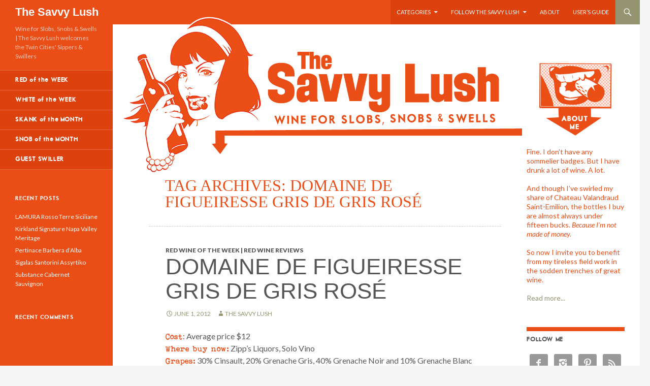

--- FILE ---
content_type: text/html; charset=UTF-8
request_url: https://thesavvylush.com/tag/domaine-de-figueiresse-gris-de-gris-rose/
body_size: 27617
content:
<!DOCTYPE html>
<!--[if IE 7]>
<html class="ie ie7" lang="en-US" prefix="og: http://ogp.me/ns# fb: http://ogp.me/ns/fb#">
<![endif]-->
<!--[if IE 8]>
<html class="ie ie8" lang="en-US" prefix="og: http://ogp.me/ns# fb: http://ogp.me/ns/fb#">
<![endif]-->
<!--[if !(IE 7) | !(IE 8) ]><!-->
<html lang="en-US" prefix="og: http://ogp.me/ns# fb: http://ogp.me/ns/fb#">
<!--<![endif]-->
<head>
	<meta charset="UTF-8">
	<meta name="viewport" content="width=device-width">
	<title>Domaine de Figueiresse Gris de Gris Rosé Archives - The Savvy Lush</title>
	<link rel="profile" href="http://gmpg.org/xfn/11">
    <link href="http://thesavvylush.com/favicon.ico" rel="shortcut icon" type="image/x-icon" />
	<link rel="pingback" href="https://thesavvylush.com/xmlrpc.php">
	<!--[if lt IE 9]>
	<script src="https://thesavvylush.com/wp-content/themes/twentyfourteen/js/html5.js"></script>
	<![endif]-->
	<meta name='robots' content='max-image-preview:large' />

<!-- This site is optimized with the Yoast SEO plugin v3.1.2 - https://yoast.com/wordpress/plugins/seo/ -->
<link rel="canonical" href="https://thesavvylush.com/tag/domaine-de-figueiresse-gris-de-gris-rose/" />
<meta property="og:locale" content="en_US" />
<meta property="og:type" content="object" />
<meta property="og:title" content="Domaine de Figueiresse Gris de Gris Rosé Archives - The Savvy Lush" />
<meta property="og:url" content="https://thesavvylush.com/tag/domaine-de-figueiresse-gris-de-gris-rose/" />
<meta property="og:site_name" content="The Savvy Lush" />
<meta property="fb:app_id" content="260706157322654" />
<meta name="twitter:card" content="summary" />
<meta name="twitter:title" content="Domaine de Figueiresse Gris de Gris Rosé Archives - The Savvy Lush" />
<meta name="twitter:site" content="@savvylush" />
<!-- / Yoast SEO plugin. -->

<link rel='dns-prefetch' href='//ajax.googleapis.com' />
<link rel='dns-prefetch' href='//fonts.googleapis.com' />
<link rel='dns-prefetch' href='//s.w.org' />
<link rel="alternate" type="application/rss+xml" title="The Savvy Lush &raquo; Feed" href="https://thesavvylush.com/feed/" />
<link rel="alternate" type="application/rss+xml" title="The Savvy Lush &raquo; Comments Feed" href="https://thesavvylush.com/comments/feed/" />
<link rel="alternate" type="application/rss+xml" title="The Savvy Lush &raquo; Domaine de Figueiresse Gris de Gris Rosé Tag Feed" href="https://thesavvylush.com/tag/domaine-de-figueiresse-gris-de-gris-rose/feed/" />
<!-- This site is powered by Shareaholic - https://shareaholic.com -->
<script type='text/javascript' data-cfasync='false'>
  //<![CDATA[
    _SHR_SETTINGS = {"endpoints":{"local_recs_url":"https:\/\/thesavvylush.com\/wp-admin\/admin-ajax.php?action=shareaholic_permalink_related","share_counts_url":"https:\/\/thesavvylush.com\/wp-admin\/admin-ajax.php?action=shareaholic_share_counts_api"}};
  //]]>
</script>
<script type='text/javascript'
        src='//dsms0mj1bbhn4.cloudfront.net/assets/pub/shareaholic.js'
        data-shr-siteid='372f724ed55fe46c696bd302efe350ad'
        data-cfasync='false'
        async='async' >
</script>

<!-- Shareaholic Content Tags -->
<meta name='shareaholic:site_name' content='The Savvy Lush' />
<meta name='shareaholic:language' content='en-US' />
<meta name='shareaholic:site_id' content='372f724ed55fe46c696bd302efe350ad' />
<meta name='shareaholic:wp_version' content='7.8.0.2' />

<!-- Shareaholic Content Tags End -->
		<!-- This site uses the Google Analytics by MonsterInsights plugin v7.17.0 - Using Analytics tracking - https://www.monsterinsights.com/ -->
		<!-- Note: MonsterInsights is not currently configured on this site. The site owner needs to authenticate with Google Analytics in the MonsterInsights settings panel. -->
					<!-- No UA code set -->
				<!-- / Google Analytics by MonsterInsights -->
				<script type="text/javascript">
			window._wpemojiSettings = {"baseUrl":"https:\/\/s.w.org\/images\/core\/emoji\/13.0.1\/72x72\/","ext":".png","svgUrl":"https:\/\/s.w.org\/images\/core\/emoji\/13.0.1\/svg\/","svgExt":".svg","source":{"concatemoji":"https:\/\/thesavvylush.com\/wp-includes\/js\/wp-emoji-release.min.js?ver=5.7.14"}};
			!function(e,a,t){var n,r,o,i=a.createElement("canvas"),p=i.getContext&&i.getContext("2d");function s(e,t){var a=String.fromCharCode;p.clearRect(0,0,i.width,i.height),p.fillText(a.apply(this,e),0,0);e=i.toDataURL();return p.clearRect(0,0,i.width,i.height),p.fillText(a.apply(this,t),0,0),e===i.toDataURL()}function c(e){var t=a.createElement("script");t.src=e,t.defer=t.type="text/javascript",a.getElementsByTagName("head")[0].appendChild(t)}for(o=Array("flag","emoji"),t.supports={everything:!0,everythingExceptFlag:!0},r=0;r<o.length;r++)t.supports[o[r]]=function(e){if(!p||!p.fillText)return!1;switch(p.textBaseline="top",p.font="600 32px Arial",e){case"flag":return s([127987,65039,8205,9895,65039],[127987,65039,8203,9895,65039])?!1:!s([55356,56826,55356,56819],[55356,56826,8203,55356,56819])&&!s([55356,57332,56128,56423,56128,56418,56128,56421,56128,56430,56128,56423,56128,56447],[55356,57332,8203,56128,56423,8203,56128,56418,8203,56128,56421,8203,56128,56430,8203,56128,56423,8203,56128,56447]);case"emoji":return!s([55357,56424,8205,55356,57212],[55357,56424,8203,55356,57212])}return!1}(o[r]),t.supports.everything=t.supports.everything&&t.supports[o[r]],"flag"!==o[r]&&(t.supports.everythingExceptFlag=t.supports.everythingExceptFlag&&t.supports[o[r]]);t.supports.everythingExceptFlag=t.supports.everythingExceptFlag&&!t.supports.flag,t.DOMReady=!1,t.readyCallback=function(){t.DOMReady=!0},t.supports.everything||(n=function(){t.readyCallback()},a.addEventListener?(a.addEventListener("DOMContentLoaded",n,!1),e.addEventListener("load",n,!1)):(e.attachEvent("onload",n),a.attachEvent("onreadystatechange",function(){"complete"===a.readyState&&t.readyCallback()})),(n=t.source||{}).concatemoji?c(n.concatemoji):n.wpemoji&&n.twemoji&&(c(n.twemoji),c(n.wpemoji)))}(window,document,window._wpemojiSettings);
		</script>
		<style type="text/css">
img.wp-smiley,
img.emoji {
	display: inline !important;
	border: none !important;
	box-shadow: none !important;
	height: 1em !important;
	width: 1em !important;
	margin: 0 .07em !important;
	vertical-align: -0.1em !important;
	background: none !important;
	padding: 0 !important;
}
</style>
	<link rel='stylesheet' id='fb_data_style-css'  href='http://thesavvylush.com/wp-content/plugins/feedburner-form/control/fbstyle.css?ver=5.7.14' type='text/css' media='all' />
<link rel='stylesheet' id='wp-block-library-css'  href='https://thesavvylush.com/wp-includes/css/dist/block-library/style.min.css?ver=5.7.14' type='text/css' media='all' />
<link rel='stylesheet' id='jquery-ui-style-css'  href='https://ajax.googleapis.com/ajax/libs/jqueryui/1.11.4/themes/ui-darkness/jquery-ui.css?ver=5.7.14' type='text/css' media='all' />
<link rel='stylesheet' id='widgets-on-pages-css'  href='https://thesavvylush.com/wp-content/plugins/widgets-on-pages/public/css/widgets-on-pages-public.css?ver=1.4.0' type='text/css' media='all' />
<link rel='stylesheet' id='twentyfourteen-lato-css'  href='//fonts.googleapis.com/css?family=Lato%3A300%2C400%2C700%2C900%2C300italic%2C400italic%2C700italic&#038;subset=latin%2Clatin-ext' type='text/css' media='all' />
<link rel='stylesheet' id='genericons-css'  href='https://thesavvylush.com/wp-content/plugins/jetpack/_inc/genericons/genericons/genericons.css?ver=3.1' type='text/css' media='all' />
<link rel='stylesheet' id='twentyfourteen-style-css'  href='https://thesavvylush.com/wp-content/themes/savvy20140601/style.css?ver=5.7.14' type='text/css' media='all' />
<!--[if lt IE 9]>
<link rel='stylesheet' id='twentyfourteen-ie-css'  href='https://thesavvylush.com/wp-content/themes/twentyfourteen/css/ie.css?ver=20131205' type='text/css' media='all' />
<![endif]-->
<link rel='stylesheet' id='simple-social-icons-font-css'  href='https://thesavvylush.com/wp-content/plugins/simple-social-icons/css/style.css?ver=1.0.12' type='text/css' media='all' />
<link rel='stylesheet' id='mc4wp-form-basic-css'  href='https://thesavvylush.com/wp-content/plugins/mailchimp-for-wp/assets/css/form-basic.min.css?ver=3.1.5' type='text/css' media='all' />
<script type='text/javascript' src='https://thesavvylush.com/wp-includes/js/jquery/jquery.min.js?ver=3.5.1' id='jquery-core-js'></script>
<script type='text/javascript' src='https://thesavvylush.com/wp-includes/js/jquery/jquery-migrate.min.js?ver=3.3.2' id='jquery-migrate-js'></script>
<script type='text/javascript' id='s2_ajax-js-extra'>
/* <![CDATA[ */
var s2_script_strings = {"ajaxurl":"https:\/\/thesavvylush.com\/wp-admin\/admin-ajax.php","title":"Subscribe to this blog"};
/* ]]> */
</script>
<script type='text/javascript' src='https://thesavvylush.com/wp-content/plugins/subscribe2/include/s2_ajax.min.js?ver=1.0' id='s2_ajax-js'></script>
<link rel="https://api.w.org/" href="https://thesavvylush.com/wp-json/" /><link rel="alternate" type="application/json" href="https://thesavvylush.com/wp-json/wp/v2/tags/240" /><link rel="EditURI" type="application/rsd+xml" title="RSD" href="https://thesavvylush.com/xmlrpc.php?rsd" />
<link rel="wlwmanifest" type="application/wlwmanifest+xml" href="https://thesavvylush.com/wp-includes/wlwmanifest.xml" /> 
<meta name="generator" content="WordPress 5.7.14" />
<style type="text/css">.recentcomments a{display:inline !important;padding:0 !important;margin:0 !important;}</style><style type="text/css" media="screen"> .simple-social-icons ul li a, .simple-social-icons ul li a:hover { background-color: #999999 !important; border-radius: 3px; color: #ffffff !important; border: 0px #ffffff solid !important; font-size: 18px; padding: 9px; }  .simple-social-icons ul li a:hover { background-color: #666666 !important; border-color: #ffffff !important; color: #ffffff !important; }</style></head>

<body class="archive tag tag-domaine-de-figueiresse-gris-de-gris-rose tag-240 group-blog masthead-fixed list-view">
<div id="page" class="hfeed site">
	
	<header id="masthead" class="site-header" role="banner">
		<div class="header-main">
			<h1 class="site-title"><a href="https://thesavvylush.com/" rel="home">The Savvy Lush</a></h1>

			<div class="search-toggle">
				<a href="#search-container" class="screen-reader-text">Search</a>
			</div>

			<nav id="primary-navigation" class="site-navigation primary-navigation" role="navigation">
				<button class="menu-toggle">Primary Menu</button>
				<a class="screen-reader-text skip-link" href="#content">Skip to content</a>
				<div class="menu-top-nav-menu-container"><ul id="menu-top-nav-menu" class="nav-menu"><li id="menu-item-300" class="menu-item menu-item-type-custom menu-item-object-custom menu-item-has-children menu-item-300"><a href="/categories/">Categories</a>
<ul class="sub-menu">
	<li id="menu-item-358" class="menu-item menu-item-type-taxonomy menu-item-object-category menu-item-358"><a href="https://thesavvylush.com/category/red-wine-of-the-week-red-wine-reviews/">Red of the Week</a></li>
	<li id="menu-item-360" class="menu-item menu-item-type-taxonomy menu-item-object-category menu-item-360"><a href="https://thesavvylush.com/category/white-of-the-week/">White of the Week</a></li>
	<li id="menu-item-361" class="menu-item menu-item-type-taxonomy menu-item-object-category menu-item-361"><a href="https://thesavvylush.com/category/skank-wine-of-the-month-wine-reviews/">Skank of the Month</a></li>
	<li id="menu-item-362" class="menu-item menu-item-type-taxonomy menu-item-object-category menu-item-362"><a href="https://thesavvylush.com/category/snob-of-the-month/">Snob of the Month</a></li>
	<li id="menu-item-359" class="menu-item menu-item-type-taxonomy menu-item-object-category menu-item-359"><a href="https://thesavvylush.com/category/guest-swiller/">Guest Swiller</a></li>
</ul>
</li>
<li id="menu-item-368" class="menu-item menu-item-type-post_type menu-item-object-page menu-item-has-children menu-item-368"><a href="https://thesavvylush.com/follow-savvy-lush/">Follow the Savvy Lush</a>
<ul class="sub-menu">
	<li id="menu-item-297" class="menu-item menu-item-type-custom menu-item-object-custom menu-item-297"><a href="https://www.facebook.com/pages/The-Savvy-Lush/260706157322654?sk=wall">Facebook</a></li>
	<li id="menu-item-296" class="menu-item menu-item-type-custom menu-item-object-custom menu-item-296"><a href="http://twitter.com/#!/savvylush">Twitter</a></li>
	<li id="menu-item-369" class="menu-item menu-item-type-custom menu-item-object-custom menu-item-369"><a href="http://www.pinterest.com/savvylush/">Pinterest</a></li>
	<li id="menu-item-370" class="menu-item menu-item-type-custom menu-item-object-custom menu-item-370"><a href="http://instagram.com/savvylush">Instagram</a></li>
	<li id="menu-item-298" class="menu-item menu-item-type-custom menu-item-object-custom menu-item-298"><a href="/feed/">RSS</a></li>
</ul>
</li>
<li id="menu-item-331" class="menu-item menu-item-type-post_type menu-item-object-page menu-item-home menu-item-331"><a href="https://thesavvylush.com/about-the-savvy-lush-wine-blog/">About</a></li>
<li id="menu-item-412" class="menu-item menu-item-type-post_type menu-item-object-page menu-item-412"><a href="https://thesavvylush.com/about-the-savvy-lush-wine-blog/savvy-lush-users-guide/">User&#8217;s Guide</a></li>
</ul></div>			</nav>
		</div>

		<div id="search-container" class="search-box-wrapper hide">
			<div class="search-box">
				<form role="search" method="get" class="search-form" action="https://thesavvylush.com/">
				<label>
					<span class="screen-reader-text">Search for:</span>
					<input type="search" class="search-field" placeholder="Search &hellip;" value="" name="s" />
				</label>
				<input type="submit" class="search-submit" value="Search" />
			</form>			</div>
		</div>
        
	</header><!-- #masthead -->

	<div id="main" class="site-main">

	<section id="primary" class="content-area">
		<div id="content" class="site-content" role="main">

			
			<header class="archive-header">
				<h1 class="archive-title">Tag Archives: Domaine de Figueiresse Gris de Gris Rosé</h1>

							</header><!-- .archive-header -->

			
<article id="post-142" class="post-142 post type-post status-publish format-standard has-post-thumbnail hentry category-red-wine-of-the-week-red-wine-reviews tag-domaine-de-figueiresse-gris-de-gris-rose tag-domaine-de-figueiresse-gris-de-gris-rose-wine-review tag-france tag-languedoc tag-rose tag-rose-wine-review tag-wine-blog tag-wine-review">
	
	<a class="post-thumbnail" href="https://thesavvylush.com/red-wine-of-the-week-red-wine-reviews/domaine-de-figueiresse-gris-de-gris-rose/" aria-hidden="true">
	<img width="640" height="372" src="https://thesavvylush.com/wp-content/uploads/2012/06/7311876336_3a261cbd4d_z-640x372.jpg" class="attachment-post-thumbnail size-post-thumbnail wp-post-image" alt="Domaine de Figueiresse Gris de Gris Rosé" loading="lazy" />	</a>

	
	<header class="entry-header">
				<div class="entry-meta">
			<span class="cat-links"><a href="https://thesavvylush.com/category/red-wine-of-the-week-red-wine-reviews/" rel="category tag">Red Wine of the Week | Red Wine Reviews</a></span>
		</div>
		<h1 class="entry-title"><a href="https://thesavvylush.com/red-wine-of-the-week-red-wine-reviews/domaine-de-figueiresse-gris-de-gris-rose/" rel="bookmark">Domaine de Figueiresse Gris de Gris Rosé</a></h1>
		<div class="entry-meta">
			<span class="entry-date"><a href="https://thesavvylush.com/red-wine-of-the-week-red-wine-reviews/domaine-de-figueiresse-gris-de-gris-rose/" rel="bookmark"><time class="entry-date" datetime="2012-06-01T02:30:52-05:00">June 1, 2012</time></a></span> <span class="byline"><span class="author vcard"><a class="url fn n" href="https://thesavvylush.com/author/savvy-admin/" rel="author">The Savvy Lush</a></span></span>		</div><!-- .entry-meta -->
	</header><!-- .entry-header -->

		<div class="entry-content">
		<div class='shareaholic-canvas' data-app-id='7815927' data-app='share_buttons' data-title='Domaine de Figueiresse Gris de Gris Rosé' data-link='https://thesavvylush.com/red-wine-of-the-week-red-wine-reviews/domaine-de-figueiresse-gris-de-gris-rose/' data-summary='Cost: Average price $12 Where buy now: Zipp&#039;s Liquors, Solo Vino Grapes: 30% Cinsault, 20% Grenache Gris, 40% Grenache Noir and 10% Grenache Blanc Region: Gulfe du Lion, Languedoc France Vintage: 2011 Since we are in the midst of Rose season, I must bring you another Rose that is both moderately priced and tastes amazing. Introducing the Domaine de Figueiresse Gris de Gris. It’s predominantly Grenache [Granache peeps holla!] and part Cinsault, a red wine grape whose main purpose is for'></div><div class="overture">
<p><strong>Cost</strong>: Average price $12</p>
<p><strong>Where buy now:</strong> Zipp&#8217;s Liquors, Solo Vino</p>
<p><strong>Grapes:</strong> 30% Cinsault, 20% Grenache Gris, 40% Grenache Noir and 10% Grenache Blanc</p>
<p><strong>Region:</strong> Gulfe du Lion, Languedoc France</p>
<p><strong>Vintage:</strong> 2011</p>
</p></div>
<figure id="attachment_141" aria-describedby="caption-attachment-141" style="width: 640px" class="wp-caption alignnone"><img loading="lazy" class="caption halfleft size-full wp-image-141" src="/wp-content/uploads/2012/06/7311876336_3a261cbd4d_z.jpg" border="0" title="Domaine de Figueiresse Gris de Gris Rosé" width="223" height="223" width="640" height="640" srcset="https://thesavvylush.com/wp-content/uploads/2012/06/7311876336_3a261cbd4d_z.jpg 640w, https://thesavvylush.com/wp-content/uploads/2012/06/7311876336_3a261cbd4d_z-150x150.jpg 150w, https://thesavvylush.com/wp-content/uploads/2012/06/7311876336_3a261cbd4d_z-300x300.jpg 300w" sizes="(max-width: 223px) 100vw, 223px" /><figcaption id="caption-attachment-141" class="wp-caption-text">Domaine de Figueiresse Gris de Gris Rosé</figcaption></figure>
<p> Since we are in the midst of Rose season, I must bring you another Rose that is both moderately priced and tastes amazing. Introducing the Domaine de Figueiresse Gris de Gris. It’s predominantly Grenache [Granache peeps holla!] and part Cinsault, a red wine grape whose main purpose is for blending with other grapes.  Cinsault [sin SO] is often blended with Grenache to give it a soft, fruity taste that’s also pleasantly aromatic.  This wine is yummy and at around $10, it’s real yummy.</p>
<p>I was introduced to this Rosé at a tasting hosted by The Wine Company. There were so many Rosés that I was FORCED to narrow my choices.  A good problem to have, but after a while, my pallet was on overload.  I’m not ashamed to say that after 9 or 10 Rosé samples, I have a difficult time discerning one that is akin to “ripe strawberry” from one that is simply “strawberry-like”. I could be explaining one of a thousand different Rosés.  I don’t want my head to hurt by _thinking_ about wine, dammit!  </p>
<p>What I do know is if you are [still] hesitant to creep over to the pink side, this is one for you to test the waters. It is bright, full of fresh strawberry flavor; also, it’s dry, yet quenches that Summer thirst. Again, pink wine is NOT, I repeat NOT the White Zin from the 80s! It’s delicious and super drinkable alone, or even better, it pairs with just about everything.</p>
<div class='shareaholic-canvas' data-app-id='7815923' data-app='share_buttons' data-title='Domaine de Figueiresse Gris de Gris Rosé' data-link='https://thesavvylush.com/red-wine-of-the-week-red-wine-reviews/domaine-de-figueiresse-gris-de-gris-rose/' data-summary='Cost: Average price $12 Where buy now: Zipp&#039;s Liquors, Solo Vino Grapes: 30% Cinsault, 20% Grenache Gris, 40% Grenache Noir and 10% Grenache Blanc Region: Gulfe du Lion, Languedoc France Vintage: 2011 Since we are in the midst of Rose season, I must bring you another Rose that is both moderately priced and tastes amazing. Introducing the Domaine de Figueiresse Gris de Gris. It’s predominantly Grenache [Granache peeps holla!] and part Cinsault, a red wine grape whose main purpose is for'></div>	</div><!-- .entry-content -->
	
	<footer class="entry-meta"><span class="tag-links"><a href="https://thesavvylush.com/tag/domaine-de-figueiresse-gris-de-gris-rose/" rel="tag">Domaine de Figueiresse Gris de Gris Rosé</a><a href="https://thesavvylush.com/tag/domaine-de-figueiresse-gris-de-gris-rose-wine-review/" rel="tag">Domaine de Figueiresse Gris de Gris Rosé wine review</a><a href="https://thesavvylush.com/tag/france/" rel="tag">France</a><a href="https://thesavvylush.com/tag/languedoc/" rel="tag">Languedoc</a><a href="https://thesavvylush.com/tag/rose/" rel="tag">Rosé</a><a href="https://thesavvylush.com/tag/rose-wine-review/" rel="tag">Rosé wine review</a><a href="https://thesavvylush.com/tag/wine-blog/" rel="tag">wine blog</a><a href="https://thesavvylush.com/tag/wine-review/" rel="tag">wine review</a></span></footer></article><!-- #post-## -->
		</div><!-- #content -->
	</section><!-- #primary -->

<div id="content-sidebar" class="content-sidebar widget-area" role="complementary">
	<aside id="text-2" class="widget widget_text">			<div class="textwidget"><div id="about-me-intro">

<p>Fine. I don't have any sommelier badges. But I have drunk a lot of wine. A lot.</p>

<p>And though I’ve swirled my share of Chateau Valandraud Saint-Emilion, the bottles I buy are almost always under fifteen bucks. <em>Because I'm not made of money.</em></p>

<p>So now I invite you to benefit from my tireless field work in the sodden trenches of great wine.</p>

<a href="about-the-savvy-lush-wine-blog/">Read more...</a>

</div></div>
		</aside><aside id="simple-social-icons-2" class="widget simple-social-icons"><h1 class="widget-title">Follow me</h1><ul class="alignleft"><li class="social-facebook"><a href="https://www.facebook.com/pages/The-Savvy-Lush/260706157322654?sk=wall" >&#xe606;</a></li><li class="social-instagram"><a href="http://instagram.com/savvylushwww.pinterest.com/savvylush/" >&#xe600;</a></li><li class="social-pinterest"><a href="http://www.pinterest.com/savvylush/" >&#xe605;</a></li><li class="social-rss"><a href="/feed/" >&#xe60b;</a></li><li class="social-twitter"><a href="http://twitter.com/#!/savvylush" >&#xe607;</a></li></ul></aside>

    <aside id="feedburnerformwidget-2" class="widget widget_feedburnerformwidget">
    <!-- Plugin Feedburner Form-->
    <div class="fb-container">
        <h1 class="widget-title">Inbox me</h1>        <div class="fbf-text">
                Sign up to get the latest Savvy Lush posts by email:        </div>
        <form  class="fbf-widget" action="http://feedburner.google.com/fb/a/mailverify" method="post" target="popupwindow" onsubmit="window.open('http://feedburner.google.com/fb/a/mailverify?uri=TheSavvyLush', 'popupwindow', 'scrollbars=yes,width=550,height=520');return true">
        <input class="subscription_email" type="text" name="email" placeholder="" /><input type="hidden" value="TheSavvyLush" name="uri"/>
        <input type="hidden" name="loc" value="en_US"/>
        <input class="subscription_btn" type="submit" value ="Ok"/>
        </form>

    
    
    </div>
    <!-- Plugin Feedburner Form-->
		</aside>
    </div><!-- #content-sidebar -->
<div id="secondary">
		<h2 class="site-description">Wine for Slobs, Snobs &amp; Swells | The Savvy Lush welcomes the Twin Cities&#039; Sippers &amp; Swillers</h2>
	
		<nav role="navigation" class="navigation site-navigation secondary-navigation">
		<div class="menu-categories-container"><ul id="menu-categories" class="menu"><li id="menu-item-338" class="menu-item menu-item-type-taxonomy menu-item-object-category menu-item-338"><a href="https://thesavvylush.com/category/red-wine-of-the-week-red-wine-reviews/">RED of the WEEK</a></li>
<li id="menu-item-339" class="menu-item menu-item-type-taxonomy menu-item-object-category menu-item-339"><a href="https://thesavvylush.com/category/white-of-the-week/">WHITE of the WEEK</a></li>
<li id="menu-item-340" class="menu-item menu-item-type-taxonomy menu-item-object-category menu-item-340"><a href="https://thesavvylush.com/category/skank-wine-of-the-month-wine-reviews/">SKANK of the MONTH</a></li>
<li id="menu-item-341" class="menu-item menu-item-type-taxonomy menu-item-object-category menu-item-341"><a href="https://thesavvylush.com/category/snob-of-the-month/">SNOB of the MONTH</a></li>
<li id="menu-item-342" class="menu-item menu-item-type-taxonomy menu-item-object-category menu-item-342"><a href="https://thesavvylush.com/category/guest-swiller/">GUEST SWILLER</a></li>
</ul></div>	</nav>
	
		<div id="primary-sidebar" class="primary-sidebar widget-area" role="complementary">
		
		<aside id="recent-posts-2" class="widget widget_recent_entries">
		<h1 class="widget-title">Recent Posts</h1>
		<ul>
											<li>
					<a href="https://thesavvylush.com/weekly-bottles/lamura-rosso-terre-siciliane/">LAMURA Rosso Terre Siciliane</a>
									</li>
											<li>
					<a href="https://thesavvylush.com/weekly-bottles/kirkland-signature-napa-valley-meritage/">Kirkland Signature Napa Valley Meritage</a>
									</li>
											<li>
					<a href="https://thesavvylush.com/weekly-bottles/pertinace-barbera-dalba/">Pertinace Barbera d&#8217;Alba</a>
									</li>
											<li>
					<a href="https://thesavvylush.com/daily-bottles/sigalas-santorini-assyrtiko/">Sigalas Santorini Assyrtiko</a>
									</li>
											<li>
					<a href="https://thesavvylush.com/red-wine-of-the-week-red-wine-reviews/substance-cabernet-sauvignon/">Substance Cabernet Sauvignon</a>
									</li>
					</ul>

		</aside><aside id="recent-comments-2" class="widget widget_recent_comments"><h1 class="widget-title">Recent Comments</h1><ul id="recentcomments"></ul></aside>	</div><!-- #primary-sidebar -->
	</div><!-- #secondary -->

		</div><!-- #main -->

		<footer id="colophon" class="site-footer" role="contentinfo">

			
			<div class="site-info">
				Copyright &copy; 2011-2014 The Savvy Lush, L.L.C. All Rights Reserved.
			</div><!-- .site-info -->
		</footer><!-- #colophon -->
	</div><!-- #page -->

	<script type='text/javascript' src='https://thesavvylush.com/wp-includes/js/jquery/ui/core.min.js?ver=1.12.1' id='jquery-ui-core-js'></script>
<script type='text/javascript' src='https://thesavvylush.com/wp-includes/js/jquery/ui/mouse.min.js?ver=1.12.1' id='jquery-ui-mouse-js'></script>
<script type='text/javascript' src='https://thesavvylush.com/wp-includes/js/jquery/ui/resizable.min.js?ver=1.12.1' id='jquery-ui-resizable-js'></script>
<script type='text/javascript' src='https://thesavvylush.com/wp-includes/js/jquery/ui/draggable.min.js?ver=1.12.1' id='jquery-ui-draggable-js'></script>
<script type='text/javascript' src='https://thesavvylush.com/wp-includes/js/jquery/ui/controlgroup.min.js?ver=1.12.1' id='jquery-ui-controlgroup-js'></script>
<script type='text/javascript' src='https://thesavvylush.com/wp-includes/js/jquery/ui/checkboxradio.min.js?ver=1.12.1' id='jquery-ui-checkboxradio-js'></script>
<script type='text/javascript' src='https://thesavvylush.com/wp-includes/js/jquery/ui/button.min.js?ver=1.12.1' id='jquery-ui-button-js'></script>
<script type='text/javascript' src='https://thesavvylush.com/wp-includes/js/jquery/ui/dialog.min.js?ver=1.12.1' id='jquery-ui-dialog-js'></script>
<script type='text/javascript' src='https://thesavvylush.com/wp-content/themes/twentyfourteen/js/functions.js?ver=20140616' id='twentyfourteen-script-js'></script>
<script type='text/javascript' src='https://thesavvylush.com/wp-includes/js/wp-embed.min.js?ver=5.7.14' id='wp-embed-js'></script>
</body>
</html>